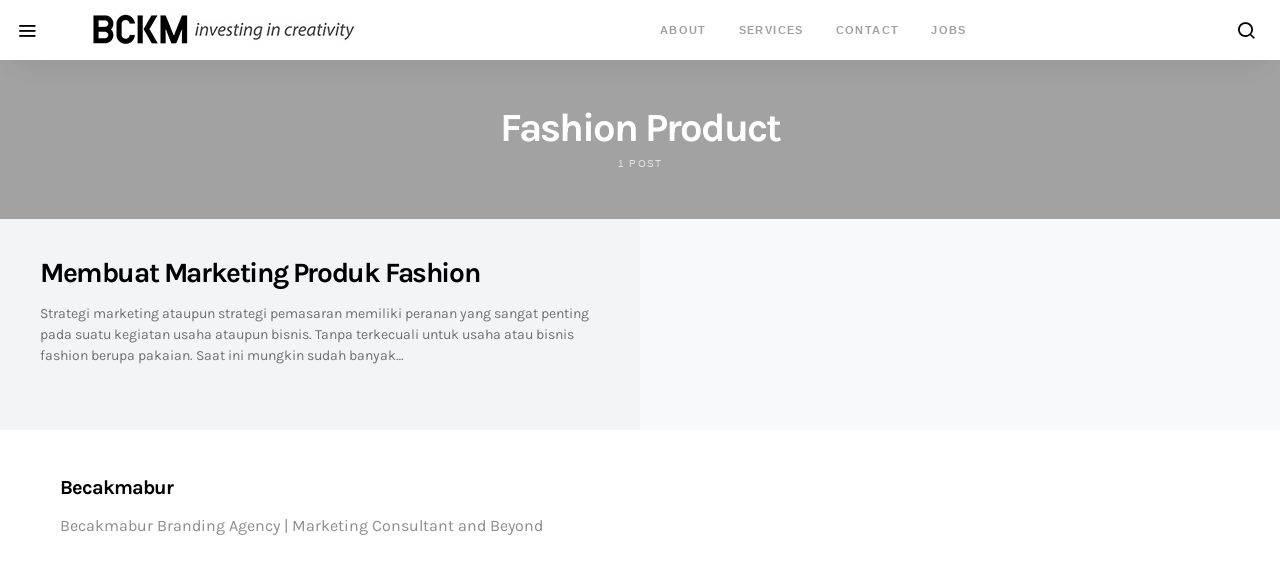

--- FILE ---
content_type: text/html; charset=utf-8
request_url: https://www.google.com/recaptcha/api2/aframe
body_size: 271
content:
<!DOCTYPE HTML><html><head><meta http-equiv="content-type" content="text/html; charset=UTF-8"></head><body><script nonce="RYb-BDXEVMzBPGP4grYKKA">/** Anti-fraud and anti-abuse applications only. See google.com/recaptcha */ try{var clients={'sodar':'https://pagead2.googlesyndication.com/pagead/sodar?'};window.addEventListener("message",function(a){try{if(a.source===window.parent){var b=JSON.parse(a.data);var c=clients[b['id']];if(c){var d=document.createElement('img');d.src=c+b['params']+'&rc='+(localStorage.getItem("rc::a")?sessionStorage.getItem("rc::b"):"");window.document.body.appendChild(d);sessionStorage.setItem("rc::e",parseInt(sessionStorage.getItem("rc::e")||0)+1);localStorage.setItem("rc::h",'1769908353279');}}}catch(b){}});window.parent.postMessage("_grecaptcha_ready", "*");}catch(b){}</script></body></html>